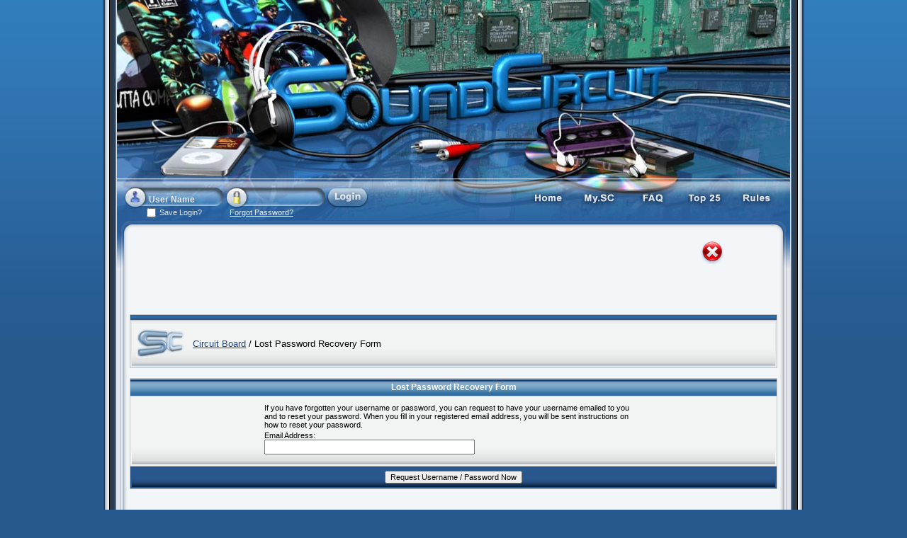

--- FILE ---
content_type: text/html; charset=ISO-8859-1
request_url: http://www.soundcircuit.com/cboard/login.php?s=37b98f5df5c077cc45a917ff1ef06883&do=lostpw
body_size: 5843
content:
<!DOCTYPE html PUBLIC "-//W3C//DTD XHTML 1.0 Transitional//EN" "http://www.w3.org/TR/xhtml1/DTD/xhtml1-transitional.dtd">
<html dir="ltr" lang="en">
<head>
<meta http-equiv="Content-Type" content="text/html; charset=ISO-8859-1" />
<meta name="generator" content="vBulletin Custom Skin" />
<link rel="shortcut icon" href="favicon.ico" type="image/x-icon" />

	
<meta name="keywords" content="" />
<meta name="description" content="" />
	


<!-- CSS Stylesheet -->
<link href="skins/sc3/sc3.css" rel="stylesheet" type="text/css">
<link href="images/global/sotd/sotd.css" rel="stylesheet" type="text/css">

<!-- / CSS Stylesheet -->

<script type="text/javascript">
<!--
var SESSIONURL = "s=68ca98420f69eefa8d71b67f610464d8&";
var SECURITYTOKEN = "d2c58ce6448152209ac040844133d933ca9eb3ec";
var IMGDIR_MISC = "skins/sc3/misc";
var vb_disable_ajax = parseInt("0", 10);
// -->
</script>


<script type="text/javascript" src="clientscript/vbulletin_global.js?v=3610"></script>
<script type="text/javascript" src="clientscript/vbulletin_menu.js?v=3610"></script>

<title>Circuit Board - Lost Password Recovery Form</title>
</head>
<body>
<a name="top"></a>
<table width="990" cellpadding="0" cellspacing="0" border="0" align="center">
	<tr>
<td class="page_left"><img src="skins/sc3/misc/dot.gif" width="20" height="1" border="0" /></td>
<td align="center">

<table width="950" cellpadding="0" cellspacing="0" border="0">
	<tr>
<td colspan="3" valign="top" width="950" align="center" class="header"><img src="skins/sc3/misc/dot.gif" width="950" height="252" border="0" alt="Circuit Board" /></td></tr>
<tr>


<td class="header_login"><div id="forms"><form action="login.php?do=login" method="post" onsubmit="md5hash(vb_login_password, vb_login_md5password, vb_login_md5password_utf, 0)"><script type="text/javascript" src="clientscript/vbulletin_md5.js?v=3610"></script><input type="text" class="form" name="vb_login_username" id="navbar_username" size="10" accesskey="u" tabindex="101" value="User Name" onfocus="if (this.value == 'User Name') this.value = '';" /><input type="password" class="form" name="vb_login_password" id="navbar_password" size="10" tabindex="102" /><input name="" class="login" value=""  title="Enter your username and password in the boxes provided" type="submit" accesskey="s" /></div>
<div id="formsbottom"><div id="formcheck"><input type="checkbox" name="cookieuser" value="1" tabindex="103" id="cb_cookieuser_navbar" accesskey="c" /></div><div id="formsbot">Save Login?&nbsp;&nbsp;&nbsp;&nbsp;&nbsp;&nbsp;&nbsp;&nbsp;&nbsp;&nbsp;&nbsp;&nbsp;&nbsp;<a href="login.php?s=68ca98420f69eefa8d71b67f610464d8&amp;do=lostpw">Forgot Password?</a></div><input type="hidden" name="s" value="68ca98420f69eefa8d71b67f610464d8" /><input type="hidden" name="securitytoken" value="d2c58ce6448152209ac040844133d933ca9eb3ec" /><input type="hidden" name="do" value="login" /><input type="hidden" name="vb_login_md5password" /><input type="hidden" name="vb_login_md5password_utf" /></form></td>

<td class="header_mid" align="left">&nbsp;</td>
<td width="379" align="left">
<table border="0" cellpadding="0" cellspacing="0" width="379">
<tbody>
<tr>
<td colspan="6" class="header_menu_top" align="left"><img src="skins/sc3/misc/dot.gif" width="1" height="13" border="0" /></td>
</tr>
<tr>
	<td id="home"><a href="index.php?s=68ca98420f69eefa8d71b67f610464d8" title="Return Home">&nbsp;</a></td>
	<td id="mysc"><a href="usercp.php?s=68ca98420f69eefa8d71b67f610464d8" title="Control Panel">&nbsp;</a></td>
	<td id="faq"><a href="faq.php?s=68ca98420f69eefa8d71b67f610464d8" title="Frequently Asked Questions">&nbsp;</a></td>
	<td id="top25"><a href="memberlist.php?s=68ca98420f69eefa8d71b67f610464d8?&order=DESC&sort=posts&pp=25" title="Most Active">&nbsp;</a></td>
	<td id="rules"><a href="rules.php?s=68ca98420f69eefa8d71b67f610464d8" title="Don't Get Banned">&nbsp;</a></td>
<td class="header_menu_r">&nbsp;</td>
</tr>
<tr>
<td colspan="6" class="header_menu_bot" align="left"><img src="skins/sc3/misc/dot.gif" width="1" height="20" border="0" /></td>
</tr>
</tbody></table></td></tr></table><table width="950" cellpadding="0" cellspacing="0" border="0">
	<tr>
<td valign="top" width="29" align="left" class="head_cor_left">&nbsp;</td>
<td valign="top" width="892" align="left" class="head_cor_mid">&nbsp;<script type="text/javascript">
<!--
function log_out()
{
	ht = document.getElementsByTagName("html");
	ht[0].style.filter = "progid:DXImageTransform.Microsoft.BasicImage(grayscale=1)";
	if (confirm('Are you sure you want to log out?'))
	{
		return true;
	}
	else
	{
		ht[0].style.filter = "";
		return false;
	}
}
//-->
</script></td>
<td valign="top" width="29" align="left" class="head_cor_right">&nbsp;</td></tr>
</table></td>
<td class="page_right"><img src="skins/sc3/misc/dot.gif" width="20" height="1" border="0" /></td></tr></table>







<table width="990" cellpadding="0" cellspacing="0" border="0" align="center">
	<tr>
<td class="page_left"><img src="skins/sc3/misc/dot.gif" width="20" height="1" border="0" /></td>
<td valign="top" align="left" class="side_left"><img src="skins/sc3/unique/head_grad_left.gif" width="18" height="50" border="0" /></td>
<td valign="top" width="914" align="center" class="page">


<!-- ad nav toggle -->


<script type="text/javascript">

//Contents for menu 1
var menu1=new Array()
menu1[0]='Support the forum and turn off ads by subscribing to a <a href="platinum.php?">Platinum Membership</a>.'
menu1[1]='<br><br><a href="platinum.php?">Click Here</a> for details.'

		
var menuwidth='230px' //
var menubgcolor='#f3f6f9'  //
var disappeardelay=250  //
var hidemenu_onclick="yes" //


var ie4=document.all
var ns6=document.getElementById&&!document.all

if (ie4||ns6)
document.write('<div id="dropmenudiv" style="visibility:hidden;width:'+menuwidth+';background-color:'+menubgcolor+'" onMouseover="clearhidemenu()" onMouseout="dynamichide(event)"></div>')

function getposOffset(what, offsettype){
var totaloffset=(offsettype=="left")? what.offsetLeft : what.offsetTop;
var parentEl=what.offsetParent;
while (parentEl!=null){
totaloffset=(offsettype=="left")? totaloffset+parentEl.offsetLeft : totaloffset+parentEl.offsetTop;
parentEl=parentEl.offsetParent;
}
return totaloffset;
}


function showhide(obj, e, visible, hidden, menuwidth){
if (ie4||ns6)
dropmenuobj.style.left=dropmenuobj.style.top="-500px"
if (menuwidth!=""){
dropmenuobj.widthobj=dropmenuobj.style
dropmenuobj.widthobj.width=menuwidth
}
if (e.type=="click" && obj.visibility==hidden || e.type=="mouseover")
obj.visibility=visible
else if (e.type=="click")
obj.visibility=hidden
}

function iecompattest(){
return (document.compatMode && document.compatMode!="BackCompat")? document.documentElement : document.body
}

function clearbrowseredge(obj, whichedge){
var edgeoffset=0
if (whichedge=="rightedge"){
var windowedge=ie4 && !window.opera? iecompattest().scrollLeft+iecompattest().clientWidth-15 : window.pageXOffset+window.innerWidth-15
dropmenuobj.contentmeasure=dropmenuobj.offsetWidth
if (windowedge-dropmenuobj.x < dropmenuobj.contentmeasure)
edgeoffset=dropmenuobj.contentmeasure-obj.offsetWidth
}
else{
var topedge=ie4 && !window.opera? iecompattest().scrollTop : window.pageYOffset
var windowedge=ie4 && !window.opera? iecompattest().scrollTop+iecompattest().clientHeight-15 : window.pageYOffset+window.innerHeight-18
dropmenuobj.contentmeasure=dropmenuobj.offsetHeight
if (windowedge-dropmenuobj.y < dropmenuobj.contentmeasure){ //move up?
edgeoffset=dropmenuobj.contentmeasure+obj.offsetHeight
if ((dropmenuobj.y-topedge)<dropmenuobj.contentmeasure) //up no good either?
edgeoffset=dropmenuobj.y+obj.offsetHeight-topedge
}
}
return edgeoffset
}

function populatemenu(what){
if (ie4||ns6)
dropmenuobj.innerHTML=what.join("")
}


function dropdownmenu(obj, e, menucontents, menuwidth){
if (window.event) event.cancelBubble=true
else if (e.stopPropagation) e.stopPropagation()
clearhidemenu()
dropmenuobj=document.getElementById? document.getElementById("dropmenudiv") : dropmenudiv
populatemenu(menucontents)

if (ie4||ns6){
showhide(dropmenuobj.style, e, "visible", "hidden", menuwidth)

dropmenuobj.x=getposOffset(obj, "left")
dropmenuobj.y=getposOffset(obj, "top")
dropmenuobj.style.left=dropmenuobj.x-clearbrowseredge(obj, "rightedge")+"px"
dropmenuobj.style.top=dropmenuobj.y-clearbrowseredge(obj, "bottomedge")+obj.offsetHeight+"px"
}

return clickreturnvalue()
}

function clickreturnvalue(){
if (ie4||ns6) return false
else return true
}

function contains_ns6(a, b) {
while (b.parentNode)
if ((b = b.parentNode) == a)
return true;
return false;
}

function dynamichide(e){

if (ie4&&!dropmenuobj.contains(e.toElement))
delayhidemenu()
else if (ns6&&e.currentTarget!= e.relatedTarget&& !contains_ns6(e.currentTarget, e.relatedTarget))
delayhidemenu()
}

function hidemenu(e){
if (typeof dropmenuobj!="undefined"){
if (ie4||ns6)
dropmenuobj.style.visibility="hidden"
}

}

function delayhidemenu(){
if (ie4||ns6)
delayhide=setTimeout("hidemenu()",disappeardelay)
}

function clearhidemenu(){
if (typeof delayhide!="undefined")
clearTimeout(delayhide)
}

if (hidemenu_onclick=="yes")
document.onclick=hidemenu

</script>
<table width="765" cellpadding="0" cellspacing="0" border="0" align="center">
<tr><td align="left" valign="top"><script type="text/javascript"><!--
google_ad_client = "ca-pub-3106151531990448";
/* SC3 Header */
google_ad_slot = "5620372381";
google_ad_width = 728;
google_ad_height = 90;
//-->
</script>
<script type="text/javascript"
src="http://pagead2.googlesyndication.com/pagead/show_ads.js">
</script>
</td>
<td align="right" valign="top"><a href="platinum.php?s=68ca98420f69eefa8d71b67f610464d8&amp;" onMouseover="dropdownmenu(this, event, menu1, '230px')" onMouseout="delayhidemenu()"><img src="skins/sc3/unique/close.gif" width="35" height="35" border="0" /></a>
</td></tr></table>

<!-- /ad nav toggle -->



<br />


<!-- breadcrumb, login, pm info -->


<table class="tborder" cellpadding="0" cellspacing="1" border="0" width="100%">
<tr>
<td class="bc_top"><img src="skins/sc3/misc/dot.gif" width="1" height="5" border="0" /></td>
</tr>
<tr>
<td class="bc">
<table cellpadding="6" cellspacing="0" border="0" width="100%">
<tr>
<td><img src="skins/sc3/unique/sc.gif" border="0" /></td>
<td width="100%" class="bread">

	
		<a href="index.php?s=68ca98420f69eefa8d71b67f610464d8" accesskey="1">Circuit Board</a> /  
	Lost Password Recovery Form

	
</td>
</tr>
</table>
</td>
</tr>
</table>
<br />
<!-- / breadcrumb, login, pm info -->




</td>
<td valign="top" align="right" class="side_right"><img src="skins/sc3/unique/head_grad_right.gif" width="18" height="50" border="0" /></td>
<td class="page_right"><img src="skins/sc3/misc/dot.gif" width="20" height="1" border="0" /></td>
		</tr>
		</table>



<table width="990" cellpadding="0" cellspacing="0" border="0" align="center">
	<tr>
<td class="page_left"><img src="skins/sc3/misc/dot.gif" width="20" height="1" border="0" /></td>
<td valign="top" align="left" class="side_left"><img src="skins/sc3/misc/dot.gif" width="18" height="1" border="0" /></td>
<td valign="top" width="914" class="page">














<!-- PAGENAV POPUP -->

	<div class="vbmenu_popup" id="pagenav_menu" style="display:none">
		<table cellpadding="4" cellspacing="1" border="0">
		<tr>
			<td class="thead" nowrap="nowrap">Go to Page...</td>
		</tr>
		<tr>
			<td class="vbmenu_option" title="nohilite">
			<form action="index.php" method="get" onsubmit="return this.gotopage()" id="pagenav_form">
				<input type="text" class="bginput" id="pagenav_itxt" style="font-size:11px" size="4" />
				<input type="button" class="button" id="pagenav_ibtn" value="Go" />
			</form>
			</td>
		</tr>
		</table>
	</div>

<!-- / PAGENAV POPUP -->



<form action="login.php?do=emailpassword" method="post">

<table class="tborder" cellpadding="5" cellspacing="1" border="0" width="100%" align="center">
<tr>
	<td class="tcat" align="center">Lost Password Recovery Form</td>
</tr>
<tr>
	<td class="alt1" align="center">

		<div style="width:540px" align="left">
		
		<div class="fieldset">
			<table cellpadding="0" cellspacing="3" border="0">
			<tr>
				<td>If you have forgotten your username or password, you can request to have your username emailed to you and to reset your password. When you fill in your registered email address, you will be sent instructions on how to reset your password.</td>
			</tr>
			<tr>
				<td>
					Email Address:<br />
					<input type="text" class="bginput" name="email" size="35" maxlength="90" value="" dir="ltr" />
				</td>
			</tr>
			</table>
		</div>		
		
		</div>
		</td>
</tr>
<tr>
<td class="tfoot" align="center">
		<input type="hidden" name="s" value="68ca98420f69eefa8d71b67f610464d8" />
		<input type="hidden" name="securitytoken" value="d2c58ce6448152209ac040844133d933ca9eb3ec" />
		<input type="hidden" name="do" value="emailpassword" />
		<input type="hidden" name="url" value="index.php" />
		<input type="submit" class="button" value="Request Username / Password Now" accesskey="s" />

	</td>
</tr>
</table>

</form>

<br /><br />
<div class="smallfont" align="center">All times are GMT -4. The time now is <span class="time">05:46 AM</span>.</div>

<!-- /content area table -->

</td>
<td valign="top" align="right" class="side_right"><img src="skins/sc3/misc/dot.gif" width="18" height="1" border="0" /></td>
<td class="page_right"><img src="skins/sc3/misc/dot.gif" width="20" height="1" border="0" /></td>
		</tr>
		</table>

<table width="990" cellpadding="0" cellspacing="0" border="0" align="center">
	<tr>
<td class="page_left"><img src="skins/sc3/misc/dot.gif" width="20" height="1" border="0" /></td>
<td class="foot_grad" width="27"><img src="skins/sc3/unique/foot_grad_left.gif" width="27" height="110" border="0" /></td>
<td valign="bottom" align="center" class="foot_grad" width="896">







<!-- footer ad -->

<table width="508" cellpadding="0" cellspacing="0" border="0" align="center">
<tr>
<td align="right"><img src="skins/sc3/unique/foot_banner_left_top.gif" width="19" height="20" border="0" /></td>
<td class="foot_banner_top" width="470><img src="skins/sc3/misc/dot.gif" width="1" height="20" border="0" /></td>
<td align="left"><img src="skins/sc3/unique/foot_banner_right_top.gif" width="19" height="20" border="0" /></td>
</tr>
<tr>
<td><img src="skins/sc3/unique/foot_banner_left.gif" width="19" height="62" border="0" /></td>
<td class="foot_banner" align="center" valign="middle"><script type="text/javascript"><!--
google_ad_client = "pub-3106151531990448";
//468x60, created 1/27/08
google_ad_slot = "3321304258";
google_ad_width = 468;
google_ad_height = 60;
//--></script>
<script type="text/javascript"
src="http://pagead2.googlesyndication.com/pagead/show_ads.js">
</script></td>
<td><img src="skins/sc3/unique/foot_banner_right.gif" width="19" height="62" border="0" /></td>
</tr>
</table>

<!-- /footer ad -->




</td>
<td class="foot_grad" width="27"><img src="skins/sc3/unique/foot_grad_right.gif" width="27" height="110" border="0" /></td>
<td class="page_right"><img src="skins/sc3/misc/dot.gif" width="20" height="1" border="0" /></td>
		</tr>
</table>



<table width="990" cellpadding="0" cellspacing="0" border="0" align="center">
<tr>
<td class="page_left"><img src="skins/sc3/misc/dot.gif" width="20" height="1" border="0" /></td>
<td width="950">


<table width="100%" cellpadding="0" cellspacing="0" border="0">
<tr>
<td class="bot_top" align="center"><img src="skins/sc3/misc/dot.gif" width="1" height="13" border="0" /></td></tr>
<tr><td><img src="skins/sc3/unique/footer_wires.jpg" width="950" height="33" border="0" /></td></tr>
</table>
<table width="100%" cellpadding="0" cellspacing="0" border="0">
<tr>
<td class="botnav" align="center" height="29">

<table width="98%" cellpadding="0" cellspacing="0">
<tr><td align="center" valign="middle" width="200">




<form name="menuform">
<select name="menu2" 
onChange="top.location.href = this.form.menu2.options[this.form.menu2.selectedIndex].value;
return false;">
<optgroup label="Select Your Skin">
<option class="" selected="selected">-- The Blue Site</option>
<option value="platinum.php?s=68ca98420f69eefa8d71b67f610464d8" class="">-- More Skins</option></optgroup>
</select></form>





</td>
<td align="left" valign="middle" width="15"><img src="skins/sc3/unique/bot_bolts.gif" width="15" height="26" border="0" /></td>
<td align="right" valign="middle"><div class="smallfont"><a href="index.php?s=68ca98420f69eefa8d71b67f610464d8"><strong>Home</strong></a> | <a href="faq.php?s=68ca98420f69eefa8d71b67f610464d8"><strong>FAQ</strong></a> | <a href="memberlist.php?s=68ca98420f69eefa8d71b67f610464d8?&order=DESC&sort=posts&pp=25"><strong>Top 25</strong></a> | <a href="rules.php?s=68ca98420f69eefa8d71b67f610464d8&amp;"><strong>Rules</strong></a> | <a href="#top"><strong>Top</strong></a></div>
</td></tr>
</table>

</td>
</tr>
</table>
</form>

</td>
<td class="page_right"><img src="skins/sc3/misc/dot.gif" width="20" height="1" border="0" /></td></tr></table>
<table width="990" cellpadding="0" cellspacing="0" border="0" align="center">
<tr><td class="page_left"><img src="skins/sc3/misc/dot.gif" width="20" height="1" border="0" /></td>
<td width="950">

<table width="100%" cellpadding="0" cellspacing="0" border="0" align="center">
<tr>
<td align="left" class="footer" width="475">
&copy; 1999-2009 <a href="http://www.soundcircuit.com/">SoundCircuit.com</a>. All Rights Reserved.<br />
<a href="http://www.soundcircuit.com/about/contact/">Contact</a> | <a href="http://www.soundcircuit.com/about/tos.php">Terms of Service</A> | <a href="http://www.soundcircuit.com/about/privacy.php">Privacy Statement</a></td>
<td align="right" class="footer" width="475"><div class="smallfont"> 
Powered by vBulletin&reg; <br />Copyright &copy;2000 - 2026, Jelsoft Enterprises Ltd.
<!-- Do not remove this copyright notice -->
					</div>



				<div>


					<!-- Do not remove  or your scheduled tasks will cease to function -->
					
					<!-- Do not remove  or your scheduled tasks will cease to function -->
				</div>


<script type="text/javascript">
<!--
	// Main vBulletin Javascript Initialization
	vBulletin_init();
//-->
</script>
</td></tr>
</table>

</td>
<td class="page_right"><img src="skins/sc3/misc/dot.gif" width="20" height="1" border="0" /></td></tr></table>

</body>
</html>

--- FILE ---
content_type: text/html; charset=utf-8
request_url: https://www.google.com/recaptcha/api2/aframe
body_size: 269
content:
<!DOCTYPE HTML><html><head><meta http-equiv="content-type" content="text/html; charset=UTF-8"></head><body><script nonce="GYXEiJf8JeYG9HD6WC4JyA">/** Anti-fraud and anti-abuse applications only. See google.com/recaptcha */ try{var clients={'sodar':'https://pagead2.googlesyndication.com/pagead/sodar?'};window.addEventListener("message",function(a){try{if(a.source===window.parent){var b=JSON.parse(a.data);var c=clients[b['id']];if(c){var d=document.createElement('img');d.src=c+b['params']+'&rc='+(localStorage.getItem("rc::a")?sessionStorage.getItem("rc::b"):"");window.document.body.appendChild(d);sessionStorage.setItem("rc::e",parseInt(sessionStorage.getItem("rc::e")||0)+1);localStorage.setItem("rc::h",'1769075162109');}}}catch(b){}});window.parent.postMessage("_grecaptcha_ready", "*");}catch(b){}</script></body></html>